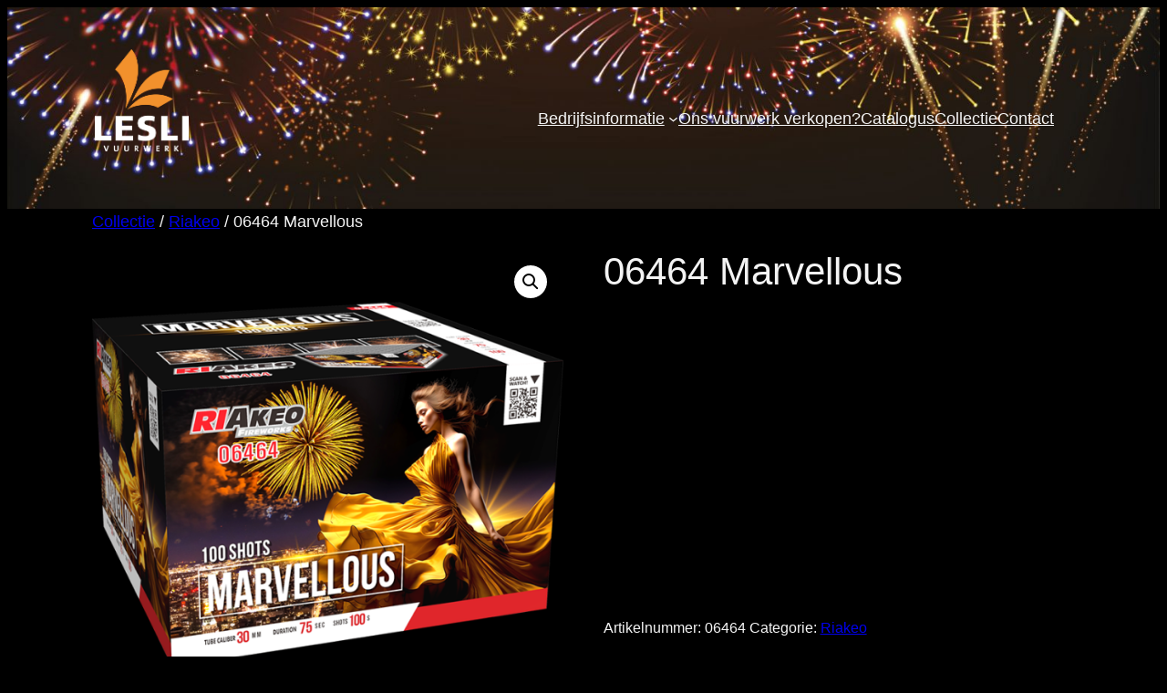

--- FILE ---
content_type: text/css
request_url: https://www.leslivuurwerk.nl/wp-content/uploads/so-css/so-css-twentytwentythree.css?ver=1719306914
body_size: 504
content:
mark.count {
    background-color: black;
}

.wp-block-navigation__responsive-dialog {
    margin: 60px 20px 20px 20px !important;
}


li#tab-title-description {
    display: none;
}

mark.count {
		color: var(--wp--preset--color--contrast);
}

a:where(:not(.wp-element-button)) {
    color: var(--wp--preset--color--contrast);
    text-decoration:none !important;
}

.wp-block-navigation:not(.has-background) .wp-block-navigation__responsive-container.is-menu-open {
    background-color: #000;
    color: #fff;
}

.woocommerce .woocommerce-ordering, .woocommerce-page .woocommerce-ordering {
    display: none;
}

.aws-container .aws-show-clear .aws-search-field {
    padding-right: 40px;
    background-color: #333;
    border-radius: 10px 10px 0px 0px !important;
    color: #fff !important;
    padding-left: 20px;
    font-size: 1.5rem;
}

.aws-container .aws-search-form {
    z-index: -0;
}

.aws-search-result ul li:last-child {
    border-bottom: 0;
    color: #000;
}

iframe, video {
width: 100%;
height: calc(15vw);
min-height:300px;
max-height:500px;
}

td.td1 {
    width: 12vw;
    font-weight: 700;
}